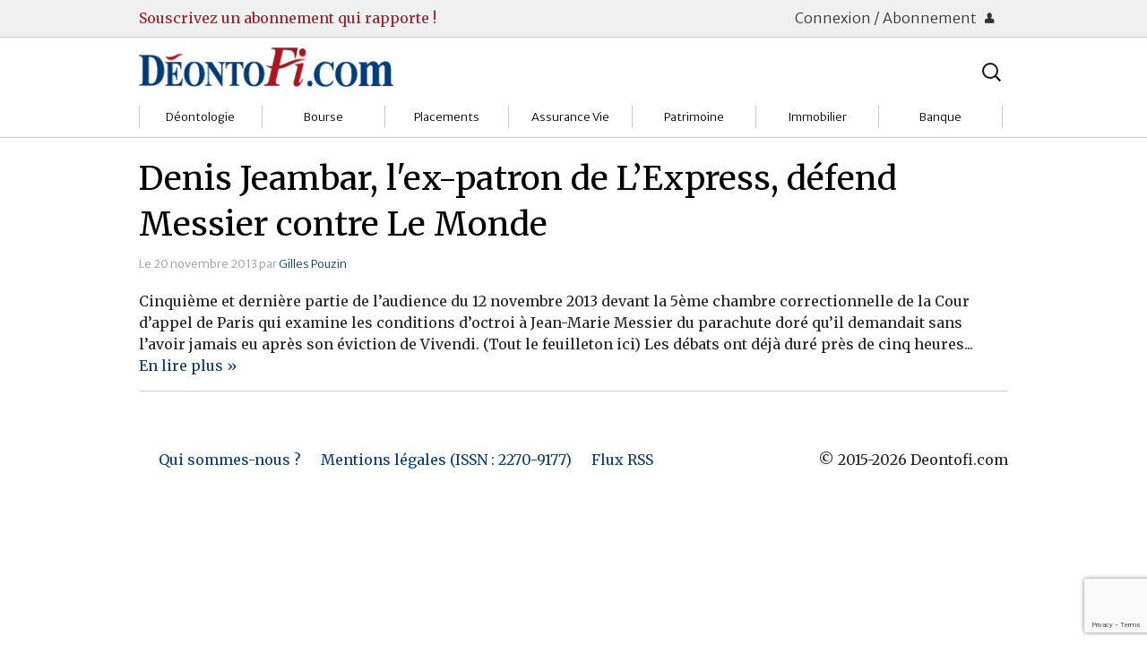

--- FILE ---
content_type: text/html; charset=utf-8
request_url: https://www.google.com/recaptcha/api2/anchor?ar=1&k=6Ld_0KEqAAAAAH67Ti9HlV2eJIpfwaYXF-_ll5T5&co=aHR0cHM6Ly9kZW9udG9maS5jb206NDQz&hl=en&v=N67nZn4AqZkNcbeMu4prBgzg&size=invisible&anchor-ms=20000&execute-ms=30000&cb=alrmkwy2v1a4
body_size: 48649
content:
<!DOCTYPE HTML><html dir="ltr" lang="en"><head><meta http-equiv="Content-Type" content="text/html; charset=UTF-8">
<meta http-equiv="X-UA-Compatible" content="IE=edge">
<title>reCAPTCHA</title>
<style type="text/css">
/* cyrillic-ext */
@font-face {
  font-family: 'Roboto';
  font-style: normal;
  font-weight: 400;
  font-stretch: 100%;
  src: url(//fonts.gstatic.com/s/roboto/v48/KFO7CnqEu92Fr1ME7kSn66aGLdTylUAMa3GUBHMdazTgWw.woff2) format('woff2');
  unicode-range: U+0460-052F, U+1C80-1C8A, U+20B4, U+2DE0-2DFF, U+A640-A69F, U+FE2E-FE2F;
}
/* cyrillic */
@font-face {
  font-family: 'Roboto';
  font-style: normal;
  font-weight: 400;
  font-stretch: 100%;
  src: url(//fonts.gstatic.com/s/roboto/v48/KFO7CnqEu92Fr1ME7kSn66aGLdTylUAMa3iUBHMdazTgWw.woff2) format('woff2');
  unicode-range: U+0301, U+0400-045F, U+0490-0491, U+04B0-04B1, U+2116;
}
/* greek-ext */
@font-face {
  font-family: 'Roboto';
  font-style: normal;
  font-weight: 400;
  font-stretch: 100%;
  src: url(//fonts.gstatic.com/s/roboto/v48/KFO7CnqEu92Fr1ME7kSn66aGLdTylUAMa3CUBHMdazTgWw.woff2) format('woff2');
  unicode-range: U+1F00-1FFF;
}
/* greek */
@font-face {
  font-family: 'Roboto';
  font-style: normal;
  font-weight: 400;
  font-stretch: 100%;
  src: url(//fonts.gstatic.com/s/roboto/v48/KFO7CnqEu92Fr1ME7kSn66aGLdTylUAMa3-UBHMdazTgWw.woff2) format('woff2');
  unicode-range: U+0370-0377, U+037A-037F, U+0384-038A, U+038C, U+038E-03A1, U+03A3-03FF;
}
/* math */
@font-face {
  font-family: 'Roboto';
  font-style: normal;
  font-weight: 400;
  font-stretch: 100%;
  src: url(//fonts.gstatic.com/s/roboto/v48/KFO7CnqEu92Fr1ME7kSn66aGLdTylUAMawCUBHMdazTgWw.woff2) format('woff2');
  unicode-range: U+0302-0303, U+0305, U+0307-0308, U+0310, U+0312, U+0315, U+031A, U+0326-0327, U+032C, U+032F-0330, U+0332-0333, U+0338, U+033A, U+0346, U+034D, U+0391-03A1, U+03A3-03A9, U+03B1-03C9, U+03D1, U+03D5-03D6, U+03F0-03F1, U+03F4-03F5, U+2016-2017, U+2034-2038, U+203C, U+2040, U+2043, U+2047, U+2050, U+2057, U+205F, U+2070-2071, U+2074-208E, U+2090-209C, U+20D0-20DC, U+20E1, U+20E5-20EF, U+2100-2112, U+2114-2115, U+2117-2121, U+2123-214F, U+2190, U+2192, U+2194-21AE, U+21B0-21E5, U+21F1-21F2, U+21F4-2211, U+2213-2214, U+2216-22FF, U+2308-230B, U+2310, U+2319, U+231C-2321, U+2336-237A, U+237C, U+2395, U+239B-23B7, U+23D0, U+23DC-23E1, U+2474-2475, U+25AF, U+25B3, U+25B7, U+25BD, U+25C1, U+25CA, U+25CC, U+25FB, U+266D-266F, U+27C0-27FF, U+2900-2AFF, U+2B0E-2B11, U+2B30-2B4C, U+2BFE, U+3030, U+FF5B, U+FF5D, U+1D400-1D7FF, U+1EE00-1EEFF;
}
/* symbols */
@font-face {
  font-family: 'Roboto';
  font-style: normal;
  font-weight: 400;
  font-stretch: 100%;
  src: url(//fonts.gstatic.com/s/roboto/v48/KFO7CnqEu92Fr1ME7kSn66aGLdTylUAMaxKUBHMdazTgWw.woff2) format('woff2');
  unicode-range: U+0001-000C, U+000E-001F, U+007F-009F, U+20DD-20E0, U+20E2-20E4, U+2150-218F, U+2190, U+2192, U+2194-2199, U+21AF, U+21E6-21F0, U+21F3, U+2218-2219, U+2299, U+22C4-22C6, U+2300-243F, U+2440-244A, U+2460-24FF, U+25A0-27BF, U+2800-28FF, U+2921-2922, U+2981, U+29BF, U+29EB, U+2B00-2BFF, U+4DC0-4DFF, U+FFF9-FFFB, U+10140-1018E, U+10190-1019C, U+101A0, U+101D0-101FD, U+102E0-102FB, U+10E60-10E7E, U+1D2C0-1D2D3, U+1D2E0-1D37F, U+1F000-1F0FF, U+1F100-1F1AD, U+1F1E6-1F1FF, U+1F30D-1F30F, U+1F315, U+1F31C, U+1F31E, U+1F320-1F32C, U+1F336, U+1F378, U+1F37D, U+1F382, U+1F393-1F39F, U+1F3A7-1F3A8, U+1F3AC-1F3AF, U+1F3C2, U+1F3C4-1F3C6, U+1F3CA-1F3CE, U+1F3D4-1F3E0, U+1F3ED, U+1F3F1-1F3F3, U+1F3F5-1F3F7, U+1F408, U+1F415, U+1F41F, U+1F426, U+1F43F, U+1F441-1F442, U+1F444, U+1F446-1F449, U+1F44C-1F44E, U+1F453, U+1F46A, U+1F47D, U+1F4A3, U+1F4B0, U+1F4B3, U+1F4B9, U+1F4BB, U+1F4BF, U+1F4C8-1F4CB, U+1F4D6, U+1F4DA, U+1F4DF, U+1F4E3-1F4E6, U+1F4EA-1F4ED, U+1F4F7, U+1F4F9-1F4FB, U+1F4FD-1F4FE, U+1F503, U+1F507-1F50B, U+1F50D, U+1F512-1F513, U+1F53E-1F54A, U+1F54F-1F5FA, U+1F610, U+1F650-1F67F, U+1F687, U+1F68D, U+1F691, U+1F694, U+1F698, U+1F6AD, U+1F6B2, U+1F6B9-1F6BA, U+1F6BC, U+1F6C6-1F6CF, U+1F6D3-1F6D7, U+1F6E0-1F6EA, U+1F6F0-1F6F3, U+1F6F7-1F6FC, U+1F700-1F7FF, U+1F800-1F80B, U+1F810-1F847, U+1F850-1F859, U+1F860-1F887, U+1F890-1F8AD, U+1F8B0-1F8BB, U+1F8C0-1F8C1, U+1F900-1F90B, U+1F93B, U+1F946, U+1F984, U+1F996, U+1F9E9, U+1FA00-1FA6F, U+1FA70-1FA7C, U+1FA80-1FA89, U+1FA8F-1FAC6, U+1FACE-1FADC, U+1FADF-1FAE9, U+1FAF0-1FAF8, U+1FB00-1FBFF;
}
/* vietnamese */
@font-face {
  font-family: 'Roboto';
  font-style: normal;
  font-weight: 400;
  font-stretch: 100%;
  src: url(//fonts.gstatic.com/s/roboto/v48/KFO7CnqEu92Fr1ME7kSn66aGLdTylUAMa3OUBHMdazTgWw.woff2) format('woff2');
  unicode-range: U+0102-0103, U+0110-0111, U+0128-0129, U+0168-0169, U+01A0-01A1, U+01AF-01B0, U+0300-0301, U+0303-0304, U+0308-0309, U+0323, U+0329, U+1EA0-1EF9, U+20AB;
}
/* latin-ext */
@font-face {
  font-family: 'Roboto';
  font-style: normal;
  font-weight: 400;
  font-stretch: 100%;
  src: url(//fonts.gstatic.com/s/roboto/v48/KFO7CnqEu92Fr1ME7kSn66aGLdTylUAMa3KUBHMdazTgWw.woff2) format('woff2');
  unicode-range: U+0100-02BA, U+02BD-02C5, U+02C7-02CC, U+02CE-02D7, U+02DD-02FF, U+0304, U+0308, U+0329, U+1D00-1DBF, U+1E00-1E9F, U+1EF2-1EFF, U+2020, U+20A0-20AB, U+20AD-20C0, U+2113, U+2C60-2C7F, U+A720-A7FF;
}
/* latin */
@font-face {
  font-family: 'Roboto';
  font-style: normal;
  font-weight: 400;
  font-stretch: 100%;
  src: url(//fonts.gstatic.com/s/roboto/v48/KFO7CnqEu92Fr1ME7kSn66aGLdTylUAMa3yUBHMdazQ.woff2) format('woff2');
  unicode-range: U+0000-00FF, U+0131, U+0152-0153, U+02BB-02BC, U+02C6, U+02DA, U+02DC, U+0304, U+0308, U+0329, U+2000-206F, U+20AC, U+2122, U+2191, U+2193, U+2212, U+2215, U+FEFF, U+FFFD;
}
/* cyrillic-ext */
@font-face {
  font-family: 'Roboto';
  font-style: normal;
  font-weight: 500;
  font-stretch: 100%;
  src: url(//fonts.gstatic.com/s/roboto/v48/KFO7CnqEu92Fr1ME7kSn66aGLdTylUAMa3GUBHMdazTgWw.woff2) format('woff2');
  unicode-range: U+0460-052F, U+1C80-1C8A, U+20B4, U+2DE0-2DFF, U+A640-A69F, U+FE2E-FE2F;
}
/* cyrillic */
@font-face {
  font-family: 'Roboto';
  font-style: normal;
  font-weight: 500;
  font-stretch: 100%;
  src: url(//fonts.gstatic.com/s/roboto/v48/KFO7CnqEu92Fr1ME7kSn66aGLdTylUAMa3iUBHMdazTgWw.woff2) format('woff2');
  unicode-range: U+0301, U+0400-045F, U+0490-0491, U+04B0-04B1, U+2116;
}
/* greek-ext */
@font-face {
  font-family: 'Roboto';
  font-style: normal;
  font-weight: 500;
  font-stretch: 100%;
  src: url(//fonts.gstatic.com/s/roboto/v48/KFO7CnqEu92Fr1ME7kSn66aGLdTylUAMa3CUBHMdazTgWw.woff2) format('woff2');
  unicode-range: U+1F00-1FFF;
}
/* greek */
@font-face {
  font-family: 'Roboto';
  font-style: normal;
  font-weight: 500;
  font-stretch: 100%;
  src: url(//fonts.gstatic.com/s/roboto/v48/KFO7CnqEu92Fr1ME7kSn66aGLdTylUAMa3-UBHMdazTgWw.woff2) format('woff2');
  unicode-range: U+0370-0377, U+037A-037F, U+0384-038A, U+038C, U+038E-03A1, U+03A3-03FF;
}
/* math */
@font-face {
  font-family: 'Roboto';
  font-style: normal;
  font-weight: 500;
  font-stretch: 100%;
  src: url(//fonts.gstatic.com/s/roboto/v48/KFO7CnqEu92Fr1ME7kSn66aGLdTylUAMawCUBHMdazTgWw.woff2) format('woff2');
  unicode-range: U+0302-0303, U+0305, U+0307-0308, U+0310, U+0312, U+0315, U+031A, U+0326-0327, U+032C, U+032F-0330, U+0332-0333, U+0338, U+033A, U+0346, U+034D, U+0391-03A1, U+03A3-03A9, U+03B1-03C9, U+03D1, U+03D5-03D6, U+03F0-03F1, U+03F4-03F5, U+2016-2017, U+2034-2038, U+203C, U+2040, U+2043, U+2047, U+2050, U+2057, U+205F, U+2070-2071, U+2074-208E, U+2090-209C, U+20D0-20DC, U+20E1, U+20E5-20EF, U+2100-2112, U+2114-2115, U+2117-2121, U+2123-214F, U+2190, U+2192, U+2194-21AE, U+21B0-21E5, U+21F1-21F2, U+21F4-2211, U+2213-2214, U+2216-22FF, U+2308-230B, U+2310, U+2319, U+231C-2321, U+2336-237A, U+237C, U+2395, U+239B-23B7, U+23D0, U+23DC-23E1, U+2474-2475, U+25AF, U+25B3, U+25B7, U+25BD, U+25C1, U+25CA, U+25CC, U+25FB, U+266D-266F, U+27C0-27FF, U+2900-2AFF, U+2B0E-2B11, U+2B30-2B4C, U+2BFE, U+3030, U+FF5B, U+FF5D, U+1D400-1D7FF, U+1EE00-1EEFF;
}
/* symbols */
@font-face {
  font-family: 'Roboto';
  font-style: normal;
  font-weight: 500;
  font-stretch: 100%;
  src: url(//fonts.gstatic.com/s/roboto/v48/KFO7CnqEu92Fr1ME7kSn66aGLdTylUAMaxKUBHMdazTgWw.woff2) format('woff2');
  unicode-range: U+0001-000C, U+000E-001F, U+007F-009F, U+20DD-20E0, U+20E2-20E4, U+2150-218F, U+2190, U+2192, U+2194-2199, U+21AF, U+21E6-21F0, U+21F3, U+2218-2219, U+2299, U+22C4-22C6, U+2300-243F, U+2440-244A, U+2460-24FF, U+25A0-27BF, U+2800-28FF, U+2921-2922, U+2981, U+29BF, U+29EB, U+2B00-2BFF, U+4DC0-4DFF, U+FFF9-FFFB, U+10140-1018E, U+10190-1019C, U+101A0, U+101D0-101FD, U+102E0-102FB, U+10E60-10E7E, U+1D2C0-1D2D3, U+1D2E0-1D37F, U+1F000-1F0FF, U+1F100-1F1AD, U+1F1E6-1F1FF, U+1F30D-1F30F, U+1F315, U+1F31C, U+1F31E, U+1F320-1F32C, U+1F336, U+1F378, U+1F37D, U+1F382, U+1F393-1F39F, U+1F3A7-1F3A8, U+1F3AC-1F3AF, U+1F3C2, U+1F3C4-1F3C6, U+1F3CA-1F3CE, U+1F3D4-1F3E0, U+1F3ED, U+1F3F1-1F3F3, U+1F3F5-1F3F7, U+1F408, U+1F415, U+1F41F, U+1F426, U+1F43F, U+1F441-1F442, U+1F444, U+1F446-1F449, U+1F44C-1F44E, U+1F453, U+1F46A, U+1F47D, U+1F4A3, U+1F4B0, U+1F4B3, U+1F4B9, U+1F4BB, U+1F4BF, U+1F4C8-1F4CB, U+1F4D6, U+1F4DA, U+1F4DF, U+1F4E3-1F4E6, U+1F4EA-1F4ED, U+1F4F7, U+1F4F9-1F4FB, U+1F4FD-1F4FE, U+1F503, U+1F507-1F50B, U+1F50D, U+1F512-1F513, U+1F53E-1F54A, U+1F54F-1F5FA, U+1F610, U+1F650-1F67F, U+1F687, U+1F68D, U+1F691, U+1F694, U+1F698, U+1F6AD, U+1F6B2, U+1F6B9-1F6BA, U+1F6BC, U+1F6C6-1F6CF, U+1F6D3-1F6D7, U+1F6E0-1F6EA, U+1F6F0-1F6F3, U+1F6F7-1F6FC, U+1F700-1F7FF, U+1F800-1F80B, U+1F810-1F847, U+1F850-1F859, U+1F860-1F887, U+1F890-1F8AD, U+1F8B0-1F8BB, U+1F8C0-1F8C1, U+1F900-1F90B, U+1F93B, U+1F946, U+1F984, U+1F996, U+1F9E9, U+1FA00-1FA6F, U+1FA70-1FA7C, U+1FA80-1FA89, U+1FA8F-1FAC6, U+1FACE-1FADC, U+1FADF-1FAE9, U+1FAF0-1FAF8, U+1FB00-1FBFF;
}
/* vietnamese */
@font-face {
  font-family: 'Roboto';
  font-style: normal;
  font-weight: 500;
  font-stretch: 100%;
  src: url(//fonts.gstatic.com/s/roboto/v48/KFO7CnqEu92Fr1ME7kSn66aGLdTylUAMa3OUBHMdazTgWw.woff2) format('woff2');
  unicode-range: U+0102-0103, U+0110-0111, U+0128-0129, U+0168-0169, U+01A0-01A1, U+01AF-01B0, U+0300-0301, U+0303-0304, U+0308-0309, U+0323, U+0329, U+1EA0-1EF9, U+20AB;
}
/* latin-ext */
@font-face {
  font-family: 'Roboto';
  font-style: normal;
  font-weight: 500;
  font-stretch: 100%;
  src: url(//fonts.gstatic.com/s/roboto/v48/KFO7CnqEu92Fr1ME7kSn66aGLdTylUAMa3KUBHMdazTgWw.woff2) format('woff2');
  unicode-range: U+0100-02BA, U+02BD-02C5, U+02C7-02CC, U+02CE-02D7, U+02DD-02FF, U+0304, U+0308, U+0329, U+1D00-1DBF, U+1E00-1E9F, U+1EF2-1EFF, U+2020, U+20A0-20AB, U+20AD-20C0, U+2113, U+2C60-2C7F, U+A720-A7FF;
}
/* latin */
@font-face {
  font-family: 'Roboto';
  font-style: normal;
  font-weight: 500;
  font-stretch: 100%;
  src: url(//fonts.gstatic.com/s/roboto/v48/KFO7CnqEu92Fr1ME7kSn66aGLdTylUAMa3yUBHMdazQ.woff2) format('woff2');
  unicode-range: U+0000-00FF, U+0131, U+0152-0153, U+02BB-02BC, U+02C6, U+02DA, U+02DC, U+0304, U+0308, U+0329, U+2000-206F, U+20AC, U+2122, U+2191, U+2193, U+2212, U+2215, U+FEFF, U+FFFD;
}
/* cyrillic-ext */
@font-face {
  font-family: 'Roboto';
  font-style: normal;
  font-weight: 900;
  font-stretch: 100%;
  src: url(//fonts.gstatic.com/s/roboto/v48/KFO7CnqEu92Fr1ME7kSn66aGLdTylUAMa3GUBHMdazTgWw.woff2) format('woff2');
  unicode-range: U+0460-052F, U+1C80-1C8A, U+20B4, U+2DE0-2DFF, U+A640-A69F, U+FE2E-FE2F;
}
/* cyrillic */
@font-face {
  font-family: 'Roboto';
  font-style: normal;
  font-weight: 900;
  font-stretch: 100%;
  src: url(//fonts.gstatic.com/s/roboto/v48/KFO7CnqEu92Fr1ME7kSn66aGLdTylUAMa3iUBHMdazTgWw.woff2) format('woff2');
  unicode-range: U+0301, U+0400-045F, U+0490-0491, U+04B0-04B1, U+2116;
}
/* greek-ext */
@font-face {
  font-family: 'Roboto';
  font-style: normal;
  font-weight: 900;
  font-stretch: 100%;
  src: url(//fonts.gstatic.com/s/roboto/v48/KFO7CnqEu92Fr1ME7kSn66aGLdTylUAMa3CUBHMdazTgWw.woff2) format('woff2');
  unicode-range: U+1F00-1FFF;
}
/* greek */
@font-face {
  font-family: 'Roboto';
  font-style: normal;
  font-weight: 900;
  font-stretch: 100%;
  src: url(//fonts.gstatic.com/s/roboto/v48/KFO7CnqEu92Fr1ME7kSn66aGLdTylUAMa3-UBHMdazTgWw.woff2) format('woff2');
  unicode-range: U+0370-0377, U+037A-037F, U+0384-038A, U+038C, U+038E-03A1, U+03A3-03FF;
}
/* math */
@font-face {
  font-family: 'Roboto';
  font-style: normal;
  font-weight: 900;
  font-stretch: 100%;
  src: url(//fonts.gstatic.com/s/roboto/v48/KFO7CnqEu92Fr1ME7kSn66aGLdTylUAMawCUBHMdazTgWw.woff2) format('woff2');
  unicode-range: U+0302-0303, U+0305, U+0307-0308, U+0310, U+0312, U+0315, U+031A, U+0326-0327, U+032C, U+032F-0330, U+0332-0333, U+0338, U+033A, U+0346, U+034D, U+0391-03A1, U+03A3-03A9, U+03B1-03C9, U+03D1, U+03D5-03D6, U+03F0-03F1, U+03F4-03F5, U+2016-2017, U+2034-2038, U+203C, U+2040, U+2043, U+2047, U+2050, U+2057, U+205F, U+2070-2071, U+2074-208E, U+2090-209C, U+20D0-20DC, U+20E1, U+20E5-20EF, U+2100-2112, U+2114-2115, U+2117-2121, U+2123-214F, U+2190, U+2192, U+2194-21AE, U+21B0-21E5, U+21F1-21F2, U+21F4-2211, U+2213-2214, U+2216-22FF, U+2308-230B, U+2310, U+2319, U+231C-2321, U+2336-237A, U+237C, U+2395, U+239B-23B7, U+23D0, U+23DC-23E1, U+2474-2475, U+25AF, U+25B3, U+25B7, U+25BD, U+25C1, U+25CA, U+25CC, U+25FB, U+266D-266F, U+27C0-27FF, U+2900-2AFF, U+2B0E-2B11, U+2B30-2B4C, U+2BFE, U+3030, U+FF5B, U+FF5D, U+1D400-1D7FF, U+1EE00-1EEFF;
}
/* symbols */
@font-face {
  font-family: 'Roboto';
  font-style: normal;
  font-weight: 900;
  font-stretch: 100%;
  src: url(//fonts.gstatic.com/s/roboto/v48/KFO7CnqEu92Fr1ME7kSn66aGLdTylUAMaxKUBHMdazTgWw.woff2) format('woff2');
  unicode-range: U+0001-000C, U+000E-001F, U+007F-009F, U+20DD-20E0, U+20E2-20E4, U+2150-218F, U+2190, U+2192, U+2194-2199, U+21AF, U+21E6-21F0, U+21F3, U+2218-2219, U+2299, U+22C4-22C6, U+2300-243F, U+2440-244A, U+2460-24FF, U+25A0-27BF, U+2800-28FF, U+2921-2922, U+2981, U+29BF, U+29EB, U+2B00-2BFF, U+4DC0-4DFF, U+FFF9-FFFB, U+10140-1018E, U+10190-1019C, U+101A0, U+101D0-101FD, U+102E0-102FB, U+10E60-10E7E, U+1D2C0-1D2D3, U+1D2E0-1D37F, U+1F000-1F0FF, U+1F100-1F1AD, U+1F1E6-1F1FF, U+1F30D-1F30F, U+1F315, U+1F31C, U+1F31E, U+1F320-1F32C, U+1F336, U+1F378, U+1F37D, U+1F382, U+1F393-1F39F, U+1F3A7-1F3A8, U+1F3AC-1F3AF, U+1F3C2, U+1F3C4-1F3C6, U+1F3CA-1F3CE, U+1F3D4-1F3E0, U+1F3ED, U+1F3F1-1F3F3, U+1F3F5-1F3F7, U+1F408, U+1F415, U+1F41F, U+1F426, U+1F43F, U+1F441-1F442, U+1F444, U+1F446-1F449, U+1F44C-1F44E, U+1F453, U+1F46A, U+1F47D, U+1F4A3, U+1F4B0, U+1F4B3, U+1F4B9, U+1F4BB, U+1F4BF, U+1F4C8-1F4CB, U+1F4D6, U+1F4DA, U+1F4DF, U+1F4E3-1F4E6, U+1F4EA-1F4ED, U+1F4F7, U+1F4F9-1F4FB, U+1F4FD-1F4FE, U+1F503, U+1F507-1F50B, U+1F50D, U+1F512-1F513, U+1F53E-1F54A, U+1F54F-1F5FA, U+1F610, U+1F650-1F67F, U+1F687, U+1F68D, U+1F691, U+1F694, U+1F698, U+1F6AD, U+1F6B2, U+1F6B9-1F6BA, U+1F6BC, U+1F6C6-1F6CF, U+1F6D3-1F6D7, U+1F6E0-1F6EA, U+1F6F0-1F6F3, U+1F6F7-1F6FC, U+1F700-1F7FF, U+1F800-1F80B, U+1F810-1F847, U+1F850-1F859, U+1F860-1F887, U+1F890-1F8AD, U+1F8B0-1F8BB, U+1F8C0-1F8C1, U+1F900-1F90B, U+1F93B, U+1F946, U+1F984, U+1F996, U+1F9E9, U+1FA00-1FA6F, U+1FA70-1FA7C, U+1FA80-1FA89, U+1FA8F-1FAC6, U+1FACE-1FADC, U+1FADF-1FAE9, U+1FAF0-1FAF8, U+1FB00-1FBFF;
}
/* vietnamese */
@font-face {
  font-family: 'Roboto';
  font-style: normal;
  font-weight: 900;
  font-stretch: 100%;
  src: url(//fonts.gstatic.com/s/roboto/v48/KFO7CnqEu92Fr1ME7kSn66aGLdTylUAMa3OUBHMdazTgWw.woff2) format('woff2');
  unicode-range: U+0102-0103, U+0110-0111, U+0128-0129, U+0168-0169, U+01A0-01A1, U+01AF-01B0, U+0300-0301, U+0303-0304, U+0308-0309, U+0323, U+0329, U+1EA0-1EF9, U+20AB;
}
/* latin-ext */
@font-face {
  font-family: 'Roboto';
  font-style: normal;
  font-weight: 900;
  font-stretch: 100%;
  src: url(//fonts.gstatic.com/s/roboto/v48/KFO7CnqEu92Fr1ME7kSn66aGLdTylUAMa3KUBHMdazTgWw.woff2) format('woff2');
  unicode-range: U+0100-02BA, U+02BD-02C5, U+02C7-02CC, U+02CE-02D7, U+02DD-02FF, U+0304, U+0308, U+0329, U+1D00-1DBF, U+1E00-1E9F, U+1EF2-1EFF, U+2020, U+20A0-20AB, U+20AD-20C0, U+2113, U+2C60-2C7F, U+A720-A7FF;
}
/* latin */
@font-face {
  font-family: 'Roboto';
  font-style: normal;
  font-weight: 900;
  font-stretch: 100%;
  src: url(//fonts.gstatic.com/s/roboto/v48/KFO7CnqEu92Fr1ME7kSn66aGLdTylUAMa3yUBHMdazQ.woff2) format('woff2');
  unicode-range: U+0000-00FF, U+0131, U+0152-0153, U+02BB-02BC, U+02C6, U+02DA, U+02DC, U+0304, U+0308, U+0329, U+2000-206F, U+20AC, U+2122, U+2191, U+2193, U+2212, U+2215, U+FEFF, U+FFFD;
}

</style>
<link rel="stylesheet" type="text/css" href="https://www.gstatic.com/recaptcha/releases/N67nZn4AqZkNcbeMu4prBgzg/styles__ltr.css">
<script nonce="v6tnTWd3guOk_07XeNCmqw" type="text/javascript">window['__recaptcha_api'] = 'https://www.google.com/recaptcha/api2/';</script>
<script type="text/javascript" src="https://www.gstatic.com/recaptcha/releases/N67nZn4AqZkNcbeMu4prBgzg/recaptcha__en.js" nonce="v6tnTWd3guOk_07XeNCmqw">
      
    </script></head>
<body><div id="rc-anchor-alert" class="rc-anchor-alert"></div>
<input type="hidden" id="recaptcha-token" value="[base64]">
<script type="text/javascript" nonce="v6tnTWd3guOk_07XeNCmqw">
      recaptcha.anchor.Main.init("[\x22ainput\x22,[\x22bgdata\x22,\x22\x22,\[base64]/[base64]/[base64]/ZyhXLGgpOnEoW04sMjEsbF0sVywwKSxoKSxmYWxzZSxmYWxzZSl9Y2F0Y2goayl7RygzNTgsVyk/[base64]/[base64]/[base64]/[base64]/[base64]/[base64]/[base64]/bmV3IEJbT10oRFswXSk6dz09Mj9uZXcgQltPXShEWzBdLERbMV0pOnc9PTM/bmV3IEJbT10oRFswXSxEWzFdLERbMl0pOnc9PTQ/[base64]/[base64]/[base64]/[base64]/[base64]\\u003d\x22,\[base64]\x22,\x22QylxwrFaw5NUAsKQXMKAdTw+IAHDicKYZhkXwp8Rw6VVOMORXlAywonDoxFOw7vCtU9wwq/CpMKtUBNSbXkCKw8LwpzDpMOtwrhYwrzDsXLDn8KsMsKJNl3DosK6ZMKewqDCrAPCocOxZ8KoQlrCtyDDpMOQADPClCrDvcKJW8KDOUsha2JXKErCtMKTw5sLwrtiMDJ1w6fCj8Kvw4jDs8K+w73CpjEtG8OPIQnDoxhZw4/[base64]/CqcO+w5XCt8OvS8ObCVfCpMKGw7jCnBc5XXvDsWbDvCPDs8KJTEV5bsK9IsOZPGA4DBUQw6pLayXCm2RJB2NNBMOqQyvCssOQwoHDjgkzEMOdeR7CvRTDlcKLPWZ9wqR1OXPCj2Q9w5XDuAjDg8KDcTvCpMO/w5QiEMOIP8OibF3CpCMAwqDDhAfCrcKFw4nDkMKoHn1/[base64]/DqcKwOUVFQsOJOMKNwr/Cgj/ChCA/KnNDwqfChUXDsGzDnX5ULwVAw4zCu1HDocO5w4Axw5pGdWd6w5AsDW1RMMORw50Kw5sBw6N8wr7DvMKbw6nDgAbDsAfDlsKWZGNLXnLCoMO4wr/CukbDrTNcQQLDj8O7YcOyw7JsTcKqw6vDoMKABMKrcMO7wpo2w4x/w7lcwqPCt0vCllovXsKRw5Ndw6IJJFtvwpwswpjDiMK+w6PDu3t6bMKgw73CqWF8wq7Do8O5d8OBUnXCnBXDjCvCosKbTk/[base64]/SsKhwprDm8OEHsOPw5HDu8OgwpJ7w5PDpMOsBhscw7LDukVFeBHCjMOuAMO5JV05b8KwP8KEZGZhw5sHFxfCkhbDhErCscK/NMO/[base64]/DtiBcb3kfwpHDm8KNBwAxEnojwq3DucKhw4PCqsKewoRUw7vDqcOhwrVRZMKkw7HDo8KHwoLClU1nw4LCkcObMMOuPMKFw6rDg8O0XcOSXzwvRxLDgjohw4A1wq7Du3/DnjPCj8Oww5LDij3Dj8O5Zj3DmD5uwowNGcOiKn7DpnTCl1liMcOdIDnChBBow6PCqwk4w47CiTfDk219wqpReDI3wr8xwoJCagXDgl1bV8Ozw58vwrHDjcKTLsOXS8K0w6nDkMOtd2hFw4bDg8KGw5xFw7LCgUXCo8ONw5FpwrJIw73DvcO9w4sUdA/[base64]/CkU3Dp8O4NcOBb8OswqReLsKXf8Kzw6x8wpLDtgojwqAtI8KHwpXCm8OqbcOMV8ORZSjCnMKdZcOow6lvwo1ZBG8CfMKnwozCoX/[base64]/M8O9PMK9G8O8FcKLw4EVw4cAw43Dl8Kswr9pCcKyw4DDhD1IT8Kaw6Nowq8Pw55Dw5B2V8KrIsKqBsO/AQM/[base64]/w5Q0w6HDmMKhw7nCrMK8w6vCgQbCi3XCu8KsKQY1XAgMwrfClELDu0XCsmnCiMKIw4U8wqoNw45KUDBBeTvCt1wJwpwMw4hUw7TDmCXDlinDs8K2Tl5Rw73DmMOVw6fCmw3CmMK4ScOrw59twpU5dDtcfsKew6zDusOvwqLCp8KvfMO/VBfCizJBwrnDsMOKLMK3woxKwqcFYMOrw6EhYCPClcOOw6tjZcKFHRDCiMOXWwARanY1a0rCmT5fHkTDh8KeMWhXcMOYWMKOw4jCuCjDmsO+w68Vw77CtA3Ci8O1FG/[base64]/w7TCn8OrdiNiwrg2cMOcIsK6w68/aj/DmlgMw7TCksK1J3UMLnTCk8KVO8OowonDlcKaKsKfw4cIFMOLZjrDl3HDtMKpXcOrw5PCp8KVwq1pegsmw4pyUxzDosO0w71lDTXDiEnCqMKvwq9OVnErw6/CoEUGw5g/AQnDpsOFwpXDml0Sw5AnwqDDvxXDuyc9w7fDgQfDr8Kgw5AiUcKYwpvDjETCjkHDh8O9w6MqexgWw5s4w7QjfcOfFsOnw6TCqwfCrHrCksKdej9uasOxwrXCpcOnwpzDhMKsJioRRxnDjSrDrcKkHm8mVcKUUcO4w7LDh8OwMMK6w44nWsKKw6drEcOJw5/DqyF4w53DnsKCT8Ozw5FjwpFmw7XCnMOPb8Kxw5xfw4/DkMOpBxXDoERpwp7Ct8OdQQfCvh/[base64]/[base64]/GcKIw6c/[base64]/BCXCiUR9w6HCkMOMwo97w4zDn3TDjsK3aSgaNzIObyxmWMKhw47CjnR8U8OSw6obK8KcTGjCocOFwoHChsOQwp9jGloGHnYJfT1GesOiw5QDICfCi8KCE8OOw5hKZXnDvFTCnXfCnsOywqzDlXY8UkAnw4p/[base64]/Cs3gPM38FG8OeDHREf1TCrsOdZhh2fXxXwobChsKuwoTDu8O+XFFLBcKOwox5wqshw7/CiMK7IT7Cpj1KAsKeewTClMObEzbDq8KJKMKFw61PwoXDtR3DhHPCvB3Ci1rCsEfDocK5NyMOw5Few7cfEMK6VMKVNQEOOg7Cpz7DkDHDqFHDrHTDosK6wpF3wpPCpcK9DnzDuSvCn8KCIHfCjGrDi8Ouw5U/UsOCBXVowoDChm/Dr0/Du8KIHcKiwqLCpGVCHiPCmTDCmVXCrigoXA/CmsO0wqtPw43CpsKXchHCmR1xLy7DqsKpwobDjAjCocKGOgHDnMKRX35zwpZXw7bDsMOPaQbCqMK0LhUtAsK9Ny3CgyjDlsO3TGvCsjNpLcKdwpvDm8KffMOywpzDqThcw6B1wqdUTiPCjMO/cMKOwqFKY21OAmh/LsOdW3tlQXzDmmZrQQl/wovDrinCrsKPwo/[base64]/CsHwbw6EJcnjDucOzwqHDoRTDt8KJZcO+w4EIOBxfFD3DlTdcwpbDqMO2PiTDosKHAxd0F8OQw7rDjMKIw6zCmzbCgcOHKBXCqMKtw4Qwwo/CrgnCgMOsBsOLw6c+LT8gwqfCm0dGTB7DizIkYwJUw45aw6rDucO/[base64]/wogBdMK0V1c2UFnDlW9NcVVgwrwIOl8QVxNcZ1YVIXUswqgvT3zDsMOTesOEw6TDqhbCpsKnBcKiYCxgwpDDuMOEchMtw6MoLcKFwrLCigHDmMOXfhLCucOKw43DsMOgw45jwonCq8OET0w1w4LDkUjCgRzDpkELSRw/[base64]/CtDPCoioGw5fCp8KGfy3DnAM3BAbCuGw2IzlianDCoUhcw4ATwoJYQwVDwo93C8KyX8KsNMOIwr3CgcOzwqbCjEzCsRxBw79Zw5k3Cg3Dg0rDtGYHK8OBw6IBc3vCqcOzacKEKcKOWMKNF8O/w4HDoG3CoXHDim90RcKPZcOHBMOkw6BcHjJsw5pRYTxmZcOvXG02dcKjI1ofw67CqysoAkh0CMO0wr4caGbDvcK2JsOcw6vDghM2NMOJw55mLsOIPBYJwr9uR2nDssKSVsK8w6/DtVTDuwsVw6d0IsKkwrPCg09uXsOBwrteBcOPwo5ywrHCiMKcOXbCjMOkaG3DtQRKw4YbdcK2VcORPsKpwqsUw5zCrCZTwpk3w4YZw54qwrJFVsKSK0dYwo1Jwop1JyDCrcOTw5bCilALw45PI8Ofw7XDkcOwWndSwqvCmUjDin/DpMKXb0MgwqvCjzMFw7TDtFhdewjCrsODw5sKwr3CtcO/wqIqwo8cXMO3w5vCm03ChsO6woHCr8OswqdnwpwQGRXDnxVBwqBYw5BhKSbCmAkLAMKseik0SAfDmMKKwqTDpEnCtcOIw41sGsKufsKpwokTw4DDg8KEa8Krw64Sw4s4w7tHdF/DowJFwo0SwoFsw63DlsO3csO6wrHDpRwbw4IDTsOHRA3CuxBxw6UveGhrw5DCsWtSRsKFY8OfZcOtLcKIbmbCji3Dg8KEN8KEPwfChW3DmcKRP8OJw7wQccK5VcKPw7/CnsO5wowzWMOXw6PDhRnCm8K1wo3Dk8K1Ck4BbgnCkVHCvCABEMOQEA/DgcKHw4o8aCwowp/DusKOeDvCu2duw6jClQtAd8KzcsOOw5FKwogJRSkRwq/CiijCncKXJGQPOjUnJyXCiMOdTx7DuTfCmFkSaMOpw7PCp8KeGT10w61MwoTCsw9iZATCnEpGwq99w646MkRiasOKwpLDusKRwpVZw5LDk8KgEC/CvsOlwplmwpvCjmHCm8OxExjCmsKRw4BRw70/[base64]/DqB9xwpbDhsOgO1TCnAfCpcO3B8KoEsKJUMOqwqLCj21kwqMkwqLCu2vCh8OgDMOgwrPDmsOqwoMwwrB0w78XGx/[base64]/[base64]/DgjDChWjChMOTw4XDtMKROE44RyhUQhzDg8Ogw7DCrcKIwobDrsObW8KSJjZ3I3A5wpxjV8ODMQHDj8Kvwpwnw6PDh0dbwqHCp8KowpvCpDXDk8ODw4/DnsOqwppowqpkOsKvwrXDkMK3E8OHKcOSwpvClsOgNnHDoi7DkGnCiMOFw7tfF0ZnO8Kxw78uEMKCw6/ChcO8WW/DoMO3acKSwr3CiMK1EcK4FThffzDDk8K0ccKbOB91w7nCi3oAEMORSwNmwqjDr8OqZ0fChcKLw7hjE8K5TMOHw5Vow7w+PsOyw6E3GjhqVwd8UlfCqMKuLMKYbH/DrMO9ccKHZF9ewoTCjMOyGsKAVCHCqMOaw6AtUsKcwrxGwp0TURc0LMOrDkfDvyfCuMOBBcOAKC3Do8O1wqJ/wqA8wqnDsMOgwoDDpH5Yw4ItwqoBaMKGLsO9aTwiHsKow4LCoyhuRmXDu8OIdDZhDMKsVxMVwqxFWXbDtsKlDMKhcAnDo3zCs38XM8OVw4AdcQMaZ0/DscOkEV/DjMOOwrRxCcKjwpDDn8OJVMOGR8KowpfCksK3wrvDqzU1w5DCusKFTsK9csKkXcKLOXvCj1LDhMO0O8O3GgAvwohPwojCgXnCo3YRJcOrDkLCpg8xwrQaUBrDiQvDtgjDi0/CrcKcwq7DhMOtwq7ClSPDl2vDosOmwoFhFsKzw7AMw6/Ci21Kwr9ZBBDDnGfDh8KFwoEECWrCjBbDgcOeaXPDo3AwCFsuwq8oCMKww4/Ci8OGQMKKOBRHbywfwoVyw5LDocO+F1hwfsOsw6QUwrNvQHcTKHLDqMKjFC4OUijDk8Oyw47Dt1/[base64]/Dh2DCmMK+wqVbLcO0WMOdw5rDnBjCqyY6w53DucKAEsO7w5LDnsKCw4o8K8Kuw4/[base64]/DkXggw7/DpEVpeMOhS0bCpMOpJcOyZnRGPMKcw503w68nwqDDviLDh15/w6BzP2nDhMOdwo/CscKiwq0dUw4Rw49VwpTDl8Oxw48UwqwhwpbDmEglw6V/w51Fw6c5w49aw4DClcKxHzfCknxxw6xIdgE7w5jCqcOnP8KcPEjDjcKJecK8wrzDrMOMKMKWw7fCgsO0wq55w5wXJMK/w4g2w69fHUVqN3BsIMK0Oh7DvMOkVcK/cMOBwrdUw5p1bF8hP8OhwqTDrQ09PMKKw4fCpcOvwrXDpAZvwq3CoxEVw78Fw5Jew63DgcO0wrNxd8KNOXo/fTXCvB1Aw6NUf19AwobCsMKpw5DDuFdhw4rCncOgOjvClsOWw5fDjMOfwoXCj2nDosOOXMOCA8KbwqvDtcKlw7rCp8Oww5/[base64]/DkjB/w7jDtcK2SmZXwp/CnsKww5Npw4V+w5xUCsO8w7LCiHLCnnvCvVVDwq7DsyTDicK/wrI1wr49bsOgwrHCnMOpwrBBw6JWw7PDsBvDgRthYBnClcOJw7nCvMK8N8Oaw4fDnnjDm8OSf8KMMF0Kw6fCj8O+HH8sY8Kccys2wp46wrgtwocXWMOQC03Dq8KBw4cSGcO+Z2pNw6d/w4TCkVlCJMOePWHCh8K4GXfCt8O1FCVzwr5vw6ICZsKWw7XCpsOJB8OZfSI4w7LDk8OZw7QNNMKTwqkvw4LDpiZSdMOmWA/DpsOUdSzDrGfCuFnCpcKSw6PCqcKqFRPCjsOuLSQawpd8BxFdw4Qqbk3CugfDjRgtBMOWXsKow6XDnEfCqcOVw5LDi3rDknHDsAbCgsK5w49lw48pGlg/GsKMwq/CmynCpcOewqfCkDxcNVVbbRjDilBKw7rCoTZ8wr9gM1bCpMKpw7zDvcOGaHvDoiPDh8KTVMOYeWYMwobDh8OJwqXCriFtC8KrK8KDwoLCikDDuR7Ds1XDmAzDinMhLsKLGHNDFC4Ywq9ERMOyw6geRcK8ZgY4b07DrCrDl8KeCQLDry8XJMOoCUXDqcKeMmjDl8O/d8OtEhU+w6vDqMOfexHCuMKsUkDDplw3wr8TwqU9woofw51wwq8aOC/Dk1jCu8OGFx5LNjTCgsOrwqwIFADDrsK+Wl7Cvz/[base64]/DpU3Cvw9UwoAKXz40Mkthw5EUQcKBwrTDgnvClcOMVFzDuiDChR3CvUkLdF0UHC90w6AhPcOlV8K4wp1XeCzCncOTw7jCkh3CnMKOEidPMifDqsOPwpQNw5puwonDqFdGT8K/TMOGZ2zDrUUzwonCj8OJwp8uwqB4UcOhw6tqw4cMwqQdUsKRw7HDucKnAsKqUWnCl2pFwrvCmD7DtMKTw6wnJ8KAw7/[base64]/Dh1JgMRHCuQcswq04CcKcbG5SaijDgmtDwpAZwp/DrlXDmF8Gw5VXDXDDtlbClcOLwpZ6V3nDgMK2w7bCpcK9w7YYX8O2Yj/Ci8OYOwxPw4U/a0dyacOIIMKgO0HCiS0TVjDCv2tUwpJmHTvChcO2AMOBw6vCnzHCocOGw6XCkcKvEyAzwo/[base64]/IMKhGgFYw7LDq15Zw5hpUmjDnBlZw6Fawpcjw5hPYibChHjCu8KowqXCosOPw7DDsxrCp8OIw49Yw69GwpQjP8K8OsOFXcKVK37CmsOvwo3DiVrCrMO4wqYiw6HDtWjCmsKPw7/Dq8OOwoXDh8OiesOAAsOnVXwcwpIww5JVMXHCgA/CtWXCh8K6w5FbM8KtZHg4w5I4WsOqQyxfw7/DmsKYw43CtsOPw783TMK6wrTDoRnCk8OzVsOAGQ/CkcOuRzTDsMKKw4tKwrPCr8KMwr5UcGPCs8KWb2Ivw4LCllFxw6rDvUUFK3A+w6l/wpliUcOXM1/CvFfDj8OZwpbDsitXw6DCnMKxwp7CnMOGcMO9BVXCm8KNwoPDh8OIw4R5wqrCgiEJak59w77DgsKyP1khF8K6w6NkdkHCtsOdO2jCkW9/wpQKwpBOw7xMSAkww7rDicK+SGHDtzMswqzCljAuSMK2w47Dm8K2w45jw5ZHb8OPN1XDozTDkW8qHsKewqsQw4jDnXRPw6ttVMKOw7/CosKGAyTDpkRLwpfCr19YwrBpSUrDoTnCuMOSw5jCgD7CpR3DjCtUbcK8wpjCtsKjw6zDhAcdw6fDpsO+WQvCtcOAw4rCgsOUCxQmwqrCuhIRM31Rw4DDncO2wq3CrWZic3HDozfDoMKxIcKzMVB+w5HDrcKXWMKqwqU6w5Z/w5nDkkfCmntANwDDo8ObJcOow582w7DDuH7Dnl8Vw6fCikXCkMO6DF02FCxFe0fDlF93woPDh2fDlcOaw6nDpj3Cg8OgIMKqworCn8OXGMOGNDHDmyQ1d8OBQkzDs8O4YMOfCcKYw6zCqsKvwr42wprCimvCkBNdW30fawDDpRrDu8OYB8KUwr/CvsK9wrrCqcOFwpVzZ3EbJUcaR30hcMOawpTCpyLDglYdwqNOw6DDosKbw50ww7zCt8K8Vw8Uw70Wc8KheSHDtMODK8KsIx1sw6/DhyLCrsKuQU0bAsOuwoLCkANKwrLCo8Onw6t6w43CliZ9OcKdSMO3HE/[base64]/Ct8Odwp1Jwr8pw5/DtVbDpsOVwqjCnXLDqcKjPh5iwpoXw5xgV8KwwpgscMKRw7bDozXDi3XDow04w5FEwrHDojLDv8OWacKQwoPCjsKRw403CR/DkCxZwoFowrtOwpsuw4pdPsKPMzDCqcOOw6XCrcKjVER5wqJeQigFw5LDjn/DhSU6QcOSVVrDpHvDvsKxwpPDtwMww4DCp8KQw64rZcKPw7/[base64]/RMOqwoFyXHQLw4JgNMKww6vCncKoAinDqcKaBsOOXMKYRBEvwojCisK7dHnDlsOXLUTCv8KRb8KSwqkfZjXCjMK4woPDjMOSdsK5w7sEw75KDk0yCV0Pw4zCk8OMTgNHCMO/[base64]/[base64]/CtMKfU8O9EsOyw7JOwpt4K2rCjx0WMmkawo/DvQU4w4/Dl8Kqw7kJWSYGwpfCtsK+aUzChcKQIsK+Ij/[base64]/f8Kjw4AEwobCswnCu3ZjawEZw7DDosOAw7lyw6QBw7HDg8OrESzDhsOhwokBwrR0JsOlb1HCr8Kiw6LDssOOwpnDr39Sw6DDgRpiw6AWQTzCl8OuN3FnWSYjCsOHS8OlO2tlMcKNw7vDvW4uwrQjQBTDpEJnw4rCqVDDmsKAHjh6w73CvyRJwoXChV1lfHnDiB/CvxDCrsKRwozDk8OVTW3DiwLDgsOBODBBw7vCv2hSwpkXZMKaNsOEahdCwoFvYMK1B3A7wpk6wpjDpcKJSsOlOSXCshfCi3vCt27DucOiw53DvsOFwpNJNcO7PgpzZnEJPCHCsk3ChnbChFjDlngDA8K5FsKpwqrCgRXDsH/[base64]/CgsOow5gMMSgbRMKgf8K6JcK0aH5ow4xew7dxUcKEQsO6CcOLd8Oxw6pVwoXDscK7w5/[base64]/w6bDh8KRwovCiAjDpMK/w4sLwqPCj8KgKX7CtwJRMMKAwr/Dq8KRwqouw5lLDsOLw6YBC8OWGcO/wo3Cv2gWwpLDicKBdsK/wr02N10Qw4lmw6/ChsKowq3CvzXDqcOYNTnCn8OOwqXDrhklw4h+w65fEMKbw7U0wpbCmRofcS9twp/DvH3DoSFCwrJzwoTDp8KDG8KtwqIMw6JKYMOvw7g7wp82w4DDrk7CusKmw6d0PA5uw4JMPw3DimDDjXBKKwF/w7dNHHVowqYRG8OXXcKmwqjDsmvDk8KewqbDocOJwrp4enDCikJWw7QGZsOCw5jCoWBRWGDCm8K6AMOIBgc3woTCnWrCo0Viwo9ew6LCtcOXR3NZPUlZdMOidsKeWsKnw5LCrcOzwpw6wpshWxLCm8O/[base64]/DoMKOMQsXcMKDwrbCgSHDpcKpGTp6w6ZYw57DvnPDs1t4DsO9w4/CkMONBlTDkcOBShfDq8OtQ3vCrsOhaQrCunUSIsKofcOEwoLCrsKBwpvCqXTDmsKGwppXWMO7wotvwojCl3nCkyDDgsKJKw/CvhnCusOgLkrDqMKnw5zCjH5pAcOcfwnDq8KsScOcX8Ktw7Y0wrEtw7rCgcKvwqzCscK4wrwywrzCkcO/[base64]/ChkYZFcOlw4XCjcONRMK3UU3DnlMJwqR8wr7CqsKrTxoAwo/DhsK+BTHDmcKzwrbDpXXDi8KMw4Iqc8KRwpZcZXjCqcKRwpnDjmLCjTTCi8KVXT/DmsKDVWjDp8OgwpY/wrDDnSB6wrvDqm7DpjLChMOYw7jDqzE6w4fDgsODwozDoiPDpMKgw57DgsOUV8KzMxUlQMOER21QHEcHw6olw4bDkDPCjWXDlMO7GBvDqz7CkMOfLsKJw4jCvMOQw5UpwrTDlVLCjDo3Q2kHw6TDhRDDlsOTw5zCvsKUVsO/w7kWPFxNwpggKkZULA5WGsOAHBPDtcKRbz0ZwoM5w7vCnsKgU8K8MWTCszcSw4grcy3CgyUaBcOcwpPCk0HCrHVDA8O7UgBcwrPDrUdfw4E0SMOvwpXDhcOVecOEw5LCiEHCpXB1w49Qwr/[base64]/CqMKLFEjDn8KOw4FeVcKrwr1gw5sKw7jCpMORJ8KWJmBrb8KNMzrCl8OMDk0mwowxwoExY8O5QMKIfilEw79Aw63CksKdRTLDmcK0wp/CtloOOMOqU0YcOsOONDrCj8O+Y8KLa8KyMArCmSvCssKmWHM/RBIow7E3biU0w4bCsCDDpAzDlQXDgR1yNsKfFXIGwp9BwqHDuMOtw47ChsKRFAxzwq/Co3VSwowgfhdgDTbCpxbCvm7CkcO3w7Iaw4DDlsKAw6QEEUp5fsO5w5nCqgTDjz3Co8O6McK+wrXCq0zDpsKmAcKJwp8NWBd5TsOJwq8PMjfDpMK/[base64]/w6jDm3TCpDDCtW/CncOvwrHDtcKuFMKZwq4dJ8KvwpE3wr92ZcOXPRfDjx4BwojDg8Kew43DszjCiwnCsEpYdMOQO8KsIyDCksOww6Evwr8VURHDjRDCn8K4w6vCpsKuwobCv8KVwrDCnynDk2Mrdi/[base64]/DkQ7DvU7Cr8KhQMOKwp1YwrDDiXXCkmLDg8KMICzDgMOMVsKdw53Dri12Yl/DvsOVf3zCvHF4w4XDjcOsS2TDlcOCwp4wwqwHGsKVDMK2X1vCuGjCrBkJw5xSSG7CocKbw7/CuMOpw7LCpsO4w4JvwoJ4wpvCnsKbwr7Cm8O9wr0Aw4fClz/DnWlmw7XDr8Ktw67DrcKgwo/CiMKVKDTCt8OtQ0gUBsKKKsK+IQDCocKXw5V3w47Ck8OkwrrDuDFZYsKjE8OuwrLCgMKvGQ/[base64]/CqHp4VsOow50lwpPCtcKPKkdewpzDkEIFWMK0wrjCl8O3O8OjwowbKMO1IsKmb2V/w6sAHsOcw6HDsAfCiMOlbgM1RBIcw5HCnRpxwoLDiR1wc8KbwrRyasOQw53CjHnDhcOHwrfDnhZ4bAbDicKyZFPDrzVBeAbCn8KlwoHDjcK2w7HCiDzDgcK4EhDDocKIwrYpwrbDoUJ3wpgbA8KVI8K7wpjCvMO/JVtewqjDqhQRLQw4U8OBw7RvM8KGwqbDg2LDnw1LWsOVPjvCpcOxwpjDjsKdwqfDu2tVfgoCYTxfOsK3w7IJZF/Cj8KFG8KWPAnDlgvDognCicOFwq3CvyXDssKJw6LCg8OjE8KWHMOqMEnDs2A5ZsKBw47DiMK0wq7DhsKLw7l0wqBxw77Dq8KUbsKvwrzDhGXCpcKAcXPDnMO5wrIHGi3CocKlcMKrAMKDw6XCl8KhfEvCjFDCusKxw5gmwpRhw7R7eFx7IhpqwoTCuTbDjyg/ZDVIw48NfzctA8ODHHxNw5shETwmwpEubMKGa8KKZzPDi2/[base64]/wpnCnBFKVsOUw4JkV8Ogw7JlE8O8wpjDoVc/w5tuw5fCjCFALMOOw6jDpsOQFcK7wqTDmsKMesO8wrzCsw91BFw4d3XCgMKuw4I4AsOEBEBMw47Dlj7CoR7Dknc8Q8Kyw70MWMKPwq8yw4zDqcO3aVPDoMKiSlzCuXbCosOaCcObw4TCplsRwoPCsMOUw4zDksKawpTCqH8RIsOQI1x1w5/CusKXwqLDqcOUwq7DssKTwr0HwpRIR8KUw5vCpFkhQGg6w60WbcKUwrDDncKYw5xdwpbCmcOuS8OjwqbCo8KDSVXDosKkwpM4w4wQw65HdlYrwrVhG0AwHsKTQF/DjlAMKX87w5bDrsOnXcOoQsKSw404w5ciw47Cg8Kmwr/ClcKEMBLDlG/DtiduZBTCn8OrwpURcB9sw5DCin1XwoTCncKPCcKFwo0Nw4krw6FcwpkKwpPCmHLDp1vClSnDoQrCnT5bH8KSJMKjcBTDrgbDnVk6fMKMw7DCksO9wqAra8K6WMKUwobCpsOrBUvDq8Onwps1wpBmw7/CssOlZVPCicKiAcOlw4zCh8KjwqsEwro3WSXDmMOHQlfCgjLDtUgoalVRYsOSw4nCglNxGn7DjcKFJ8O5EMOPNjgQbWoxDBPCoEvDlsKSw7zCkMKMwqlHw4LDhj3ChRzCvznCg8OCw4nDlsOWwrs3wpsOCzlLKkcMw7/CnGrCoHHCnQTClsK1EBhndAVhwqIrwotED8Ofw5BuPWPCqcKsw5rCpMOCTcOATcKYw6HDiMKywrHDoCLCs8KPw5HDl8KTGmYswrPCs8OzwqPDhRNmw7PCgcKQw5/CjQYzw6AdJMKQUDvDv8K6w54lGcOUI1vCvnZ7IGctZ8KRw7kTBiXDskLCoQ1/OHZERTPDiMOzwprCuHDCiXgdagUgwoYJPkkZwp3CtcKewqF6w5Z+w5HDlMKlwq09w4QdwpDDiiXCsSLCosOXwrXDuWTCmDnDh8O9wqZ0w51/wrRxDcOgwp3Dhj4MYMKMw4Aoc8OlGsKxb8KlLAhxM8KJVMOCb3EVSXFqw6pBw63Dt1w5RsK0A0YpwrxNOEbCoyTDqcOuwoQ/wr3CsMKcwrzDvn/[base64]/QcKdwoFpc2PDkMO8w6zDmsK/[base64]/[base64]/Dp8K0wpnChcO4LsKhw7nDg8Oow5N6wrzCi8Ktwpo/[base64]/CsVFMwpt3dcKMUGdWwqTDssOKVnsnHRXDqMKJCHPCiinDmMOBaMOZa0g5wph0AsKCwrfDqTphIMOhNsKvKRTCoMO8wpN/[base64]/DjjbCmcKRwrEgc8O6w5QWwq8BwrHDtMOtw5DDjcKFZMOLGCM0M8KTCmsdO8KRw4TDtmnCvcOZwp3Cq8OCLhTCrglydMK6NS/Cv8OLJsOHanPCvcO0ecOnA8KIwp/DhgVSwoM2w4bDscK8wqMubgTCh8Kswq8CCkt+w5VKTsOLYzzCrMOFckI6wp3DulwIa8OMe3HDi8OZw63CkUXCklXCs8Ohw5TCvEwVYcOtGzDCtmbCg8KIw79Kw6rDoMOiw6hUCV/DqnscwoIxScOkRCwsccKTwp1KRcOUwrzDvsOFFF/Cu8Kqwp/[base64]/DhsO8HsKIw6bCqcKPw4ROwr3DlcOlw47Ds8OYSxASw7Usw4QMP01bw4RRecOIZ8OowqxEwrt8wq7CmMKqwql8JMK4wr/[base64]/Cj8Kywqk1wq3Dvk3DlFY+w5NkbQzDpMOZG8Ksw53Do3YJZAUlGcKEYsOpNRnCrMKcLsKDw7wce8KDwrcMfcKhwqVSQmPDqcKlw43CrcOlwqc7WyEXwqXCmQ1pUVbDpX4Xwrt/w6PDkl57w7A1QAUHw6EYwpDChsOiw6PDoHNjwpQMSsKIwr8WRcOxw6HCgMOxVMKAw4QHbnUsw7PDgMK4fTHDkcKMw40Lw6HDkGYGw7BmbsKtwqfCtMKkJsOHKxPChk9DWlXCkMKHLGbDoE7DjcK6wrrDssO/[base64]/DrMKkw4MKwqYVw5XClsKLby1gPCPDrUp4HMOxN8O6S3TCnMOsQVR+w4bDncOQw5TCvXfDh8OZQF8WwqoIwrbCinHDn8OQw7XCscK7wonDgMK0woBsbcKMCUVgw501fGdzw7I5wq/DvsO9w6NwAcKtccOYIsKhEkvCu3nDujUYw6XCl8OFcQ8FfGrDtSgnOhvCkMKBSTfDsSTCh3TCu3Qww5NhcAHCl8OCb8K4w7nCl8KDw4rCix8BKcK3SSXCsMKkw7XCkzbDniDCiMK4R8OkU8Kfw5hcwqLCujF4FnpTw5F/w5ZMA3Q6X1d5w4A6w6pWw7XDtXUKQV7CncK2w4Frw7k8w77CssKIwqHCgMK8asOQMiNvw714wocFw6YUw7c0wofDuRbDplTCicO+w659KGBVwovDsMKgUcOLVXE5wpoAHVgVQcOrYx4DacO/DMOFw6LDssKnXU7Ci8KIBytvU2R6w7nChSrDoUPDo1ALVcKrVQPCvW1pb8KNOsOvJ8OTw4/Dm8KhLEJFw4rCgsONw7EhRBdfflnCjyFnw6HDn8OcBlnCmGB4FxPDvXLDq8KrBC9cGkfDkHBSw7MPwobCg8OhwpzDuWDDgcOCDsO8w5/DixQ+woHCiXXDu34FYlXDmSI1wqk8GsKzw4sWw7hEw60Lw74ww7VgPMKjw6Asw7XDtyQlEinCiMKDfMO2P8Kfw68XJ8KqehPCoR8Qwp/[base64]/Cq0gdM8K3YMKHAMO0WsOsWS/Dn3vDin7DlT7DtTTDjcK2w75FwqELwo7CrcObwrrCqFNewpcjLMKMw5/DjMKVwozDmBonecKoYMKYw5lvPQvDicOowrIxJMOPScOhKBHClsO/w69kJnNIQG/ChSLDu8KJOxzDogR5w4LCjGTDvB/DlcKxXWfDjlvCgMOJY1oawqgHw54aVcORRgJIwrzCinHCgMOZLkHCmgnCiCpZw6rDqg7CicKgwqfCmTYcesOkTsO0w7llEcKaw4Uwa8OLwrnCsAtPRAAxWxLCrjg4wpFadwEWeCNnw6ANw6vCtAR/eMKYNyHDgTzClEzDqcKLTcK0w6RGeWQKwqdJWFMnFsORVGgwwqTDqjJDwo9sUsOXaywxUcO7w7rDkMOGwrPDjsOOYMONwpEfY8Ktw5LDtsKxwpvDnkU/XhrDrUEmwrLClEXDizgsw5wMCMOgwpnDtsOkw5HCl8O0J37DjAAPw7/Dv8OPE8Oow5E5w7TDg0/DrXjDm3vCpgFfXMO4UBjDmQFEw7jDpyMRwp5jw6EwHUnDvMOICcKAT8ORC8OPesK/McKBGncPe8KEX8KzEgEXw57CvCHCsC3CiCXCg2PDpUNDwqIyO8OTVk8Owp7DunQnC0HDsgQZwoDDr0bDg8KYw7HCo3Utw4rCrgAMwrPCl8Olwp3DpMKKD3bCgsKGDzgjwqkNwqxLwoLDpFvCvg/DlmVGe8KNw4o1X8KmwoQIe3XDqMOMFgRYJsKow6jDvEfCmhgOFl9lw5LCqsO0ScOYw6RKw5xEwoQjw5tibMKIw6zDssKzBiPDqsOHwqnCh8O+FH/CjsKFw6XCnGnDlU3Dj8OWazwJf8K5w4pqw5TDgRnDucO/[base64]/CmT/DhcOkasOtwpTDocOEI0jDsiPDiUV1w7rDt8O5GsO2e25nfWjChsKhOsOXMMKYDXHCsMKXLsKRSjDDsQLDrsOiHMK2woV7wovCt8OQw6vDq0xKAGrDlUsowrLDpMKCcMKowpHDjBbCtcKZwqfDjcKnIR7Cj8OVOkQ8w4hrP3zCocKVwr3DqMOVP1J/w6Ejw6HDgl1Yw6IzdmHCiCx8wpzCgF/DhD/[base64]/[base64]/CvcOHCULDhsO7w4nCmXnDt8KwdsKvc8K0woFjwqEHw7fDrgDCknTCj8KIw5VoWnEqJsKxwpvCg2/[base64]/w5XCoVpOMyfDrDs1SWh4w7vDvEnCisKuwpzDuHVMDcK8YhrChk3DlBDDvF3DoAjCl8Kxw7jDgy5mwoQILMOswpLCpmLCqcOtfMOew4jDqiQxSnbDl8O9wpfDpUgXFnHCqsOSacKew5tMwqjDnMOzU0/CgU7Dvj3ClcOvwqTDsxg0DcOGD8ODDcK1w5dQwrrCqwnDo8Oow4V5WMKcTcKrMMKYfsKEwrl+w7kuwpdNfcOaw73DhcKNw59wwpDDm8O0w7Riwq4cwr95w7XDhl5ow4Mdw6fDtsKWwpjCu2zDtUTCrwjDnh/[base64]/wrXCsMKjGn1MIHfCsUbCiMOnXsOxQMKtE2/CrMKlacOmV8KAKcOAw6LDkT7DjFAUSsOvwqfCkADDuyELwovDucOmw7TChsKXDkfChcKywpk9w7rCmcKMw5vDkGvCjMKcw7bDiA/CrMK5w5vDlXHDosKVRA/CpsKywrDDtj/[base64]/Ch8OmQsOKEsKYw6HCkcOEJykxFh7CoMOQJcOMwpkqPsKiBEzDtsK7LMOyIRrDrHPCkMKYw5jCqXXCgMKMAMO4wr/CjSUXAznCs3MKw5XDosOaR8KETsOKPMOvw5rDqX3CgsOewrjClMKsPndGw5zCg8OCwpjCtxQ2XcOhw6/CuycFwqLDvMOawr3Dp8OrwrDDu8ONFMKYw5LCqjrDjzrDt0dRw7lcw5XCllApw4TDqsOJw7XCs0lOHjYkPcO1TcKhbsOMR8K1UgpPwqoww5A4wr5OLU/CiyMmPsK/MMKew5ISwrLDtsKuRkvCuUEpwocawpnCu3RTwppEwrYVKmXDnVhgP2dSw4zDq8O3GsKrbXrDhMOfwr5Fw5nDnMOgAcK7wq52w7sWJjMJwolKH1XCoi3CmybDiHbCt2HDllVpw5DCvWLCq8ObwovDoXrCj8OoMSN/wo0sw7x5w4/[base64]/[base64]/DicOIXMO+ScKUwrfDnwrDv8OZO3JdwrzDqgrDhcOIMMOqFcKVw5/DjMOZSMKSw6vCksK+XMOFw4/DrMKgwrDDpsKoRBJgw4TDpj3DusK0w5pBa8K1w5YIfcOyI8OCHSLCvMOVH8OxU8OuwpEWY8KxwpnDhXNnwpIRFzoxDMOodDbCrH0VGcOaHcONw6TCviHCthHCon5FwobCnF8ewp/DoBh+MDzDusOww718wpBoOSbCiXdHwpfCu3M/C0DDnsOFw7zChhBOZcK0w5wYw5zCk8Ktwo7Dp8O3CcKowrYeI8O0UcKmU8OAPG8Nwq7ChMO4M8K+fSkfDcO1OAHDiMOiw7A7cxHDtnrCpx3CqcOnw7LDlwnCuy3CtsOOwoQiw65EwpY+wqrCn8KTw70\\u003d\x22],null,[\x22conf\x22,null,\x226Ld_0KEqAAAAAH67Ti9HlV2eJIpfwaYXF-_ll5T5\x22,0,null,null,null,1,[21,125,63,73,95,87,41,43,42,83,102,105,109,121],[7059694,617],0,null,null,null,null,0,null,0,null,700,1,null,0,\[base64]/76lBhnEnQkZnOKMAhnM8xEZ\x22,0,0,null,null,1,null,0,0,null,null,null,0],\x22https://deontofi.com:443\x22,null,[3,1,1],null,null,null,1,3600,[\x22https://www.google.com/intl/en/policies/privacy/\x22,\x22https://www.google.com/intl/en/policies/terms/\x22],\x22kmXHZU87MKn+6bYbSE3Mlf18VGgZC274TT5tZOn48NU\\u003d\x22,1,0,null,1,1769610118970,0,0,[187,117,190],null,[9,235,156,230,210],\x22RC-VY00dDvsZOfHBw\x22,null,null,null,null,null,\x220dAFcWeA6E24JZbg5iF5dm-WoccQsG1mBZDPIB_UP55q4IAQpMkn9p3x2wA4Zw-NCE__LObdVBMtm3idvasEAFer44TYvIlw09SA\x22,1769692918722]");
    </script></body></html>

--- FILE ---
content_type: text/css
request_url: https://deontofi.com/wp-content/themes/DesignMatters/assets/css/style_small-only.css?ver=6.9
body_size: 1139
content:
/* small only */
@media only screen and (max-width: 40em) {
    /*** header ***/
    #header-meta .logo img {
        display:block;
        margin:auto;
        padding: 1rem 0;
    }

    /*** nav ***/
    /* black menu sandwich */
    .top-bar .toggle-topbar.menu-icon a span::after {
        box-shadow: 0 0 0 1px black, 0 7px 0 1px black, 0 14px 0 1px black;
    }
    #nav-subjects .top-bar-section .dropdown h5 a {
        font-weight: 300;
        color: #999;
	    font-family: 'Merriweather Sans', sans-serif;
    }
    #nav-subjects .top-bar-section .dropdown .parent-link {
        font-size:1.125rem;
    }
    #nav-subjects .top-bar-section .dropdown li:not(.parent-link):not(.back) a{
        margin-left: 20px;
    }
    #menu-sujets .menu-item > a,
    #menu-sujets a.parent-link {
        border-bottom: 1px solid #ccc;
    }

/*** page style ***/
.description-panel {
    padding-bottom: .5rem;
    margin-bottom: 2rem;
}
/*
.description-panel:after {
    content: "";
    clear: both;
    height: 1px;
    bottom: 0;
    position: absolute;
    left: 10%;
    width: 80%;
    border-bottom: 1px solid #ccc;
}
*/
    /*** Widgets ***
.widget_newsletterwidget {
    margin: 1rem 0;
}
.widget_newsletterwidget .text {
    text-align: center;
}
.widget_newsletterwidget .newsletter-widget {
    margin: 1rem 0;
}

} /* / small-only */
